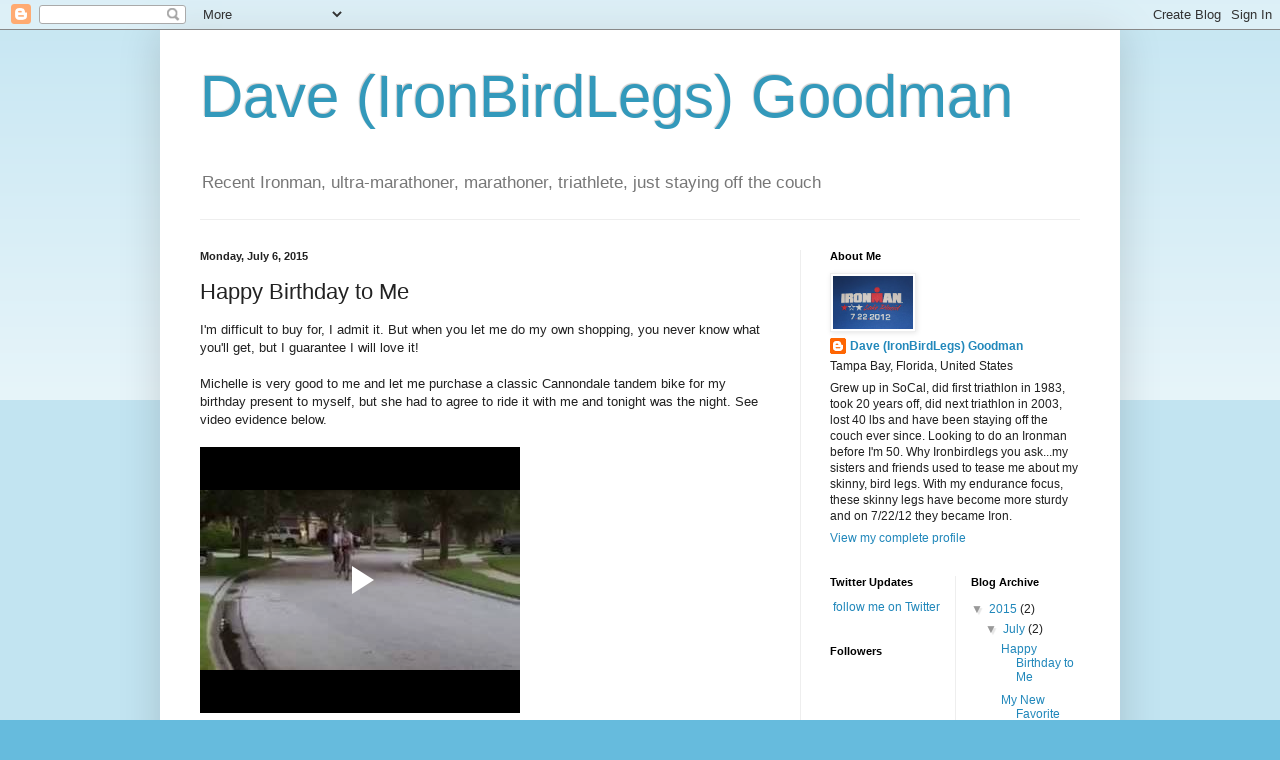

--- FILE ---
content_type: text/html; charset=UTF-8
request_url: https://www.blogger.com/video.g?token=AD6v5dwEmsSiNIrHYP6CP9Jao2wicvnzBGFLc1HRIqqbscQyLZw-1mLb6fsB4OvpWmY_RD4e--EbaXtpPEaelhUNeSaZ4_BuoB471jLiIT5Pd7UpaEEMAGTj9v8eWE57kW8epIJJhSY
body_size: 409
content:
<!DOCTYPE HTML PUBLIC "-//W3C//DTD HTML 4.01//EN" "http://www.w3.org/TR/html4/strict.dtd"><html dir="ltr"><head><style type="text/css">
        body,
        .main,
        #videocontainer,
        .thumbnail-holder,
        .play-button {
          background: black;
          height: 100vh;
          margin: 0;
          overflow: hidden;
          position: absolute;
          width: 100%;
        }

        #videocontainer.type-BLOGGER_UPLOADED .thumbnail-holder {
          background-size: contain;
        }

        .thumbnail-holder {
          background-repeat: no-repeat;
          background-position: center;
          z-index: 10;
        }

        .play-button {
          background: url('https://www.gstatic.com/images/icons/material/system/1x/play_arrow_white_48dp.png') rgba(0,0,0,0.1) no-repeat center;
          cursor: pointer;
          display: block;
          z-index: 20;
        }
      </style>
<script type="text/javascript">
        var VIDEO_CONFIG = {"thumbnail":"https://i9.ytimg.com/vi_blogger/bfJh9QWFw0Y/1.jpg?sqp=CJXFs8sGGPDEAfqGspsBBgjAAhC0AQ&rs=AMzJL3mmery8_HUi5QQblyK9IwurGzDx7w","iframe_id":"BLOGGER-video-6df261f50585c346-8424","allow_resize":false,"streams":[{"play_url":"https://rr2---sn-q4flrnel.googlevideo.com/videoplayback?expire=1768772373&ei=leJsab7ABY224cAPhZWGmQQ&ip=13.58.2.238&id=6df261f50585c346&itag=18&source=blogger&xpc=Egho7Zf3LnoBAQ%3D%3D&cps=0&met=1768743573,&mh=K3&mm=31&mn=sn-q4flrnel&ms=au&mv=m&mvi=2&pl=20&rms=au,au&susc=bl&eaua=J4u3jgVranU&mime=video/mp4&vprv=1&rqh=1&dur=20.247&lmt=1436234767724093&mt=1768743177&sparams=expire,ei,ip,id,itag,source,xpc,susc,eaua,mime,vprv,rqh,dur,lmt&sig=AJfQdSswRgIhAOSIABMuiB1OvMv0lNn0-TGRMJ19-lTMYVHti5eVo8mdAiEAjYciAUjEnzPHmTuNfzIP4fiZKgvtpRFxK7IFeL-CWqs%3D&lsparams=cps,met,mh,mm,mn,ms,mv,mvi,pl,rms&lsig=APaTxxMwRQIhAPyBwIoP19wydPuGdCSJkGVLBLeG6ZC74rSCSljWhMJ7AiA033XAqSktPDWiYHy4M4GaWIdPWlNTIScZL6THkVlhaA%3D%3D","format_id":18}]}
      </script></head>
<body><div class="main"><div id="videocontainer" class="type-BLOGGER_UPLOADED"><div class="thumbnail-holder"></div>
<div class="play-button"></div></div></div>
<script type="text/javascript" src="https://www.blogger.com/static/v1/jsbin/3245339219-video_compiled.js"></script>
</body></html>